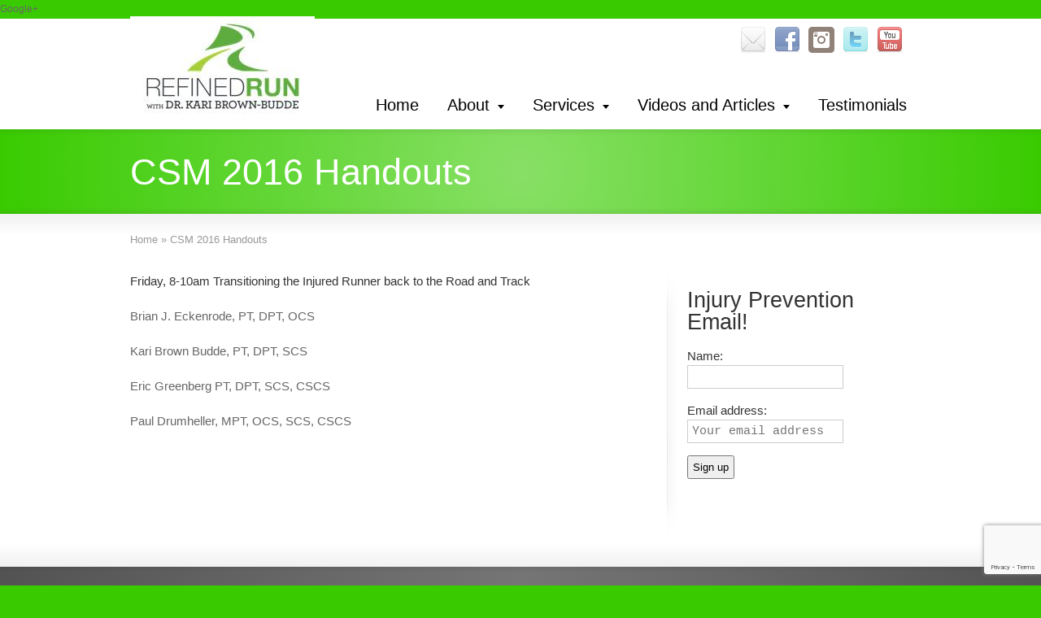

--- FILE ---
content_type: text/html; charset=utf-8
request_url: https://www.google.com/recaptcha/api2/anchor?ar=1&k=6Ley48oaAAAAAOT0ERwvOzAg__Yz2-doDtjddSRh&co=aHR0cHM6Ly93d3cucmVmaW5lZHJ1bi5jb206NDQz&hl=en&v=N67nZn4AqZkNcbeMu4prBgzg&size=invisible&anchor-ms=20000&execute-ms=30000&cb=lr6jgdiytthl
body_size: 48769
content:
<!DOCTYPE HTML><html dir="ltr" lang="en"><head><meta http-equiv="Content-Type" content="text/html; charset=UTF-8">
<meta http-equiv="X-UA-Compatible" content="IE=edge">
<title>reCAPTCHA</title>
<style type="text/css">
/* cyrillic-ext */
@font-face {
  font-family: 'Roboto';
  font-style: normal;
  font-weight: 400;
  font-stretch: 100%;
  src: url(//fonts.gstatic.com/s/roboto/v48/KFO7CnqEu92Fr1ME7kSn66aGLdTylUAMa3GUBHMdazTgWw.woff2) format('woff2');
  unicode-range: U+0460-052F, U+1C80-1C8A, U+20B4, U+2DE0-2DFF, U+A640-A69F, U+FE2E-FE2F;
}
/* cyrillic */
@font-face {
  font-family: 'Roboto';
  font-style: normal;
  font-weight: 400;
  font-stretch: 100%;
  src: url(//fonts.gstatic.com/s/roboto/v48/KFO7CnqEu92Fr1ME7kSn66aGLdTylUAMa3iUBHMdazTgWw.woff2) format('woff2');
  unicode-range: U+0301, U+0400-045F, U+0490-0491, U+04B0-04B1, U+2116;
}
/* greek-ext */
@font-face {
  font-family: 'Roboto';
  font-style: normal;
  font-weight: 400;
  font-stretch: 100%;
  src: url(//fonts.gstatic.com/s/roboto/v48/KFO7CnqEu92Fr1ME7kSn66aGLdTylUAMa3CUBHMdazTgWw.woff2) format('woff2');
  unicode-range: U+1F00-1FFF;
}
/* greek */
@font-face {
  font-family: 'Roboto';
  font-style: normal;
  font-weight: 400;
  font-stretch: 100%;
  src: url(//fonts.gstatic.com/s/roboto/v48/KFO7CnqEu92Fr1ME7kSn66aGLdTylUAMa3-UBHMdazTgWw.woff2) format('woff2');
  unicode-range: U+0370-0377, U+037A-037F, U+0384-038A, U+038C, U+038E-03A1, U+03A3-03FF;
}
/* math */
@font-face {
  font-family: 'Roboto';
  font-style: normal;
  font-weight: 400;
  font-stretch: 100%;
  src: url(//fonts.gstatic.com/s/roboto/v48/KFO7CnqEu92Fr1ME7kSn66aGLdTylUAMawCUBHMdazTgWw.woff2) format('woff2');
  unicode-range: U+0302-0303, U+0305, U+0307-0308, U+0310, U+0312, U+0315, U+031A, U+0326-0327, U+032C, U+032F-0330, U+0332-0333, U+0338, U+033A, U+0346, U+034D, U+0391-03A1, U+03A3-03A9, U+03B1-03C9, U+03D1, U+03D5-03D6, U+03F0-03F1, U+03F4-03F5, U+2016-2017, U+2034-2038, U+203C, U+2040, U+2043, U+2047, U+2050, U+2057, U+205F, U+2070-2071, U+2074-208E, U+2090-209C, U+20D0-20DC, U+20E1, U+20E5-20EF, U+2100-2112, U+2114-2115, U+2117-2121, U+2123-214F, U+2190, U+2192, U+2194-21AE, U+21B0-21E5, U+21F1-21F2, U+21F4-2211, U+2213-2214, U+2216-22FF, U+2308-230B, U+2310, U+2319, U+231C-2321, U+2336-237A, U+237C, U+2395, U+239B-23B7, U+23D0, U+23DC-23E1, U+2474-2475, U+25AF, U+25B3, U+25B7, U+25BD, U+25C1, U+25CA, U+25CC, U+25FB, U+266D-266F, U+27C0-27FF, U+2900-2AFF, U+2B0E-2B11, U+2B30-2B4C, U+2BFE, U+3030, U+FF5B, U+FF5D, U+1D400-1D7FF, U+1EE00-1EEFF;
}
/* symbols */
@font-face {
  font-family: 'Roboto';
  font-style: normal;
  font-weight: 400;
  font-stretch: 100%;
  src: url(//fonts.gstatic.com/s/roboto/v48/KFO7CnqEu92Fr1ME7kSn66aGLdTylUAMaxKUBHMdazTgWw.woff2) format('woff2');
  unicode-range: U+0001-000C, U+000E-001F, U+007F-009F, U+20DD-20E0, U+20E2-20E4, U+2150-218F, U+2190, U+2192, U+2194-2199, U+21AF, U+21E6-21F0, U+21F3, U+2218-2219, U+2299, U+22C4-22C6, U+2300-243F, U+2440-244A, U+2460-24FF, U+25A0-27BF, U+2800-28FF, U+2921-2922, U+2981, U+29BF, U+29EB, U+2B00-2BFF, U+4DC0-4DFF, U+FFF9-FFFB, U+10140-1018E, U+10190-1019C, U+101A0, U+101D0-101FD, U+102E0-102FB, U+10E60-10E7E, U+1D2C0-1D2D3, U+1D2E0-1D37F, U+1F000-1F0FF, U+1F100-1F1AD, U+1F1E6-1F1FF, U+1F30D-1F30F, U+1F315, U+1F31C, U+1F31E, U+1F320-1F32C, U+1F336, U+1F378, U+1F37D, U+1F382, U+1F393-1F39F, U+1F3A7-1F3A8, U+1F3AC-1F3AF, U+1F3C2, U+1F3C4-1F3C6, U+1F3CA-1F3CE, U+1F3D4-1F3E0, U+1F3ED, U+1F3F1-1F3F3, U+1F3F5-1F3F7, U+1F408, U+1F415, U+1F41F, U+1F426, U+1F43F, U+1F441-1F442, U+1F444, U+1F446-1F449, U+1F44C-1F44E, U+1F453, U+1F46A, U+1F47D, U+1F4A3, U+1F4B0, U+1F4B3, U+1F4B9, U+1F4BB, U+1F4BF, U+1F4C8-1F4CB, U+1F4D6, U+1F4DA, U+1F4DF, U+1F4E3-1F4E6, U+1F4EA-1F4ED, U+1F4F7, U+1F4F9-1F4FB, U+1F4FD-1F4FE, U+1F503, U+1F507-1F50B, U+1F50D, U+1F512-1F513, U+1F53E-1F54A, U+1F54F-1F5FA, U+1F610, U+1F650-1F67F, U+1F687, U+1F68D, U+1F691, U+1F694, U+1F698, U+1F6AD, U+1F6B2, U+1F6B9-1F6BA, U+1F6BC, U+1F6C6-1F6CF, U+1F6D3-1F6D7, U+1F6E0-1F6EA, U+1F6F0-1F6F3, U+1F6F7-1F6FC, U+1F700-1F7FF, U+1F800-1F80B, U+1F810-1F847, U+1F850-1F859, U+1F860-1F887, U+1F890-1F8AD, U+1F8B0-1F8BB, U+1F8C0-1F8C1, U+1F900-1F90B, U+1F93B, U+1F946, U+1F984, U+1F996, U+1F9E9, U+1FA00-1FA6F, U+1FA70-1FA7C, U+1FA80-1FA89, U+1FA8F-1FAC6, U+1FACE-1FADC, U+1FADF-1FAE9, U+1FAF0-1FAF8, U+1FB00-1FBFF;
}
/* vietnamese */
@font-face {
  font-family: 'Roboto';
  font-style: normal;
  font-weight: 400;
  font-stretch: 100%;
  src: url(//fonts.gstatic.com/s/roboto/v48/KFO7CnqEu92Fr1ME7kSn66aGLdTylUAMa3OUBHMdazTgWw.woff2) format('woff2');
  unicode-range: U+0102-0103, U+0110-0111, U+0128-0129, U+0168-0169, U+01A0-01A1, U+01AF-01B0, U+0300-0301, U+0303-0304, U+0308-0309, U+0323, U+0329, U+1EA0-1EF9, U+20AB;
}
/* latin-ext */
@font-face {
  font-family: 'Roboto';
  font-style: normal;
  font-weight: 400;
  font-stretch: 100%;
  src: url(//fonts.gstatic.com/s/roboto/v48/KFO7CnqEu92Fr1ME7kSn66aGLdTylUAMa3KUBHMdazTgWw.woff2) format('woff2');
  unicode-range: U+0100-02BA, U+02BD-02C5, U+02C7-02CC, U+02CE-02D7, U+02DD-02FF, U+0304, U+0308, U+0329, U+1D00-1DBF, U+1E00-1E9F, U+1EF2-1EFF, U+2020, U+20A0-20AB, U+20AD-20C0, U+2113, U+2C60-2C7F, U+A720-A7FF;
}
/* latin */
@font-face {
  font-family: 'Roboto';
  font-style: normal;
  font-weight: 400;
  font-stretch: 100%;
  src: url(//fonts.gstatic.com/s/roboto/v48/KFO7CnqEu92Fr1ME7kSn66aGLdTylUAMa3yUBHMdazQ.woff2) format('woff2');
  unicode-range: U+0000-00FF, U+0131, U+0152-0153, U+02BB-02BC, U+02C6, U+02DA, U+02DC, U+0304, U+0308, U+0329, U+2000-206F, U+20AC, U+2122, U+2191, U+2193, U+2212, U+2215, U+FEFF, U+FFFD;
}
/* cyrillic-ext */
@font-face {
  font-family: 'Roboto';
  font-style: normal;
  font-weight: 500;
  font-stretch: 100%;
  src: url(//fonts.gstatic.com/s/roboto/v48/KFO7CnqEu92Fr1ME7kSn66aGLdTylUAMa3GUBHMdazTgWw.woff2) format('woff2');
  unicode-range: U+0460-052F, U+1C80-1C8A, U+20B4, U+2DE0-2DFF, U+A640-A69F, U+FE2E-FE2F;
}
/* cyrillic */
@font-face {
  font-family: 'Roboto';
  font-style: normal;
  font-weight: 500;
  font-stretch: 100%;
  src: url(//fonts.gstatic.com/s/roboto/v48/KFO7CnqEu92Fr1ME7kSn66aGLdTylUAMa3iUBHMdazTgWw.woff2) format('woff2');
  unicode-range: U+0301, U+0400-045F, U+0490-0491, U+04B0-04B1, U+2116;
}
/* greek-ext */
@font-face {
  font-family: 'Roboto';
  font-style: normal;
  font-weight: 500;
  font-stretch: 100%;
  src: url(//fonts.gstatic.com/s/roboto/v48/KFO7CnqEu92Fr1ME7kSn66aGLdTylUAMa3CUBHMdazTgWw.woff2) format('woff2');
  unicode-range: U+1F00-1FFF;
}
/* greek */
@font-face {
  font-family: 'Roboto';
  font-style: normal;
  font-weight: 500;
  font-stretch: 100%;
  src: url(//fonts.gstatic.com/s/roboto/v48/KFO7CnqEu92Fr1ME7kSn66aGLdTylUAMa3-UBHMdazTgWw.woff2) format('woff2');
  unicode-range: U+0370-0377, U+037A-037F, U+0384-038A, U+038C, U+038E-03A1, U+03A3-03FF;
}
/* math */
@font-face {
  font-family: 'Roboto';
  font-style: normal;
  font-weight: 500;
  font-stretch: 100%;
  src: url(//fonts.gstatic.com/s/roboto/v48/KFO7CnqEu92Fr1ME7kSn66aGLdTylUAMawCUBHMdazTgWw.woff2) format('woff2');
  unicode-range: U+0302-0303, U+0305, U+0307-0308, U+0310, U+0312, U+0315, U+031A, U+0326-0327, U+032C, U+032F-0330, U+0332-0333, U+0338, U+033A, U+0346, U+034D, U+0391-03A1, U+03A3-03A9, U+03B1-03C9, U+03D1, U+03D5-03D6, U+03F0-03F1, U+03F4-03F5, U+2016-2017, U+2034-2038, U+203C, U+2040, U+2043, U+2047, U+2050, U+2057, U+205F, U+2070-2071, U+2074-208E, U+2090-209C, U+20D0-20DC, U+20E1, U+20E5-20EF, U+2100-2112, U+2114-2115, U+2117-2121, U+2123-214F, U+2190, U+2192, U+2194-21AE, U+21B0-21E5, U+21F1-21F2, U+21F4-2211, U+2213-2214, U+2216-22FF, U+2308-230B, U+2310, U+2319, U+231C-2321, U+2336-237A, U+237C, U+2395, U+239B-23B7, U+23D0, U+23DC-23E1, U+2474-2475, U+25AF, U+25B3, U+25B7, U+25BD, U+25C1, U+25CA, U+25CC, U+25FB, U+266D-266F, U+27C0-27FF, U+2900-2AFF, U+2B0E-2B11, U+2B30-2B4C, U+2BFE, U+3030, U+FF5B, U+FF5D, U+1D400-1D7FF, U+1EE00-1EEFF;
}
/* symbols */
@font-face {
  font-family: 'Roboto';
  font-style: normal;
  font-weight: 500;
  font-stretch: 100%;
  src: url(//fonts.gstatic.com/s/roboto/v48/KFO7CnqEu92Fr1ME7kSn66aGLdTylUAMaxKUBHMdazTgWw.woff2) format('woff2');
  unicode-range: U+0001-000C, U+000E-001F, U+007F-009F, U+20DD-20E0, U+20E2-20E4, U+2150-218F, U+2190, U+2192, U+2194-2199, U+21AF, U+21E6-21F0, U+21F3, U+2218-2219, U+2299, U+22C4-22C6, U+2300-243F, U+2440-244A, U+2460-24FF, U+25A0-27BF, U+2800-28FF, U+2921-2922, U+2981, U+29BF, U+29EB, U+2B00-2BFF, U+4DC0-4DFF, U+FFF9-FFFB, U+10140-1018E, U+10190-1019C, U+101A0, U+101D0-101FD, U+102E0-102FB, U+10E60-10E7E, U+1D2C0-1D2D3, U+1D2E0-1D37F, U+1F000-1F0FF, U+1F100-1F1AD, U+1F1E6-1F1FF, U+1F30D-1F30F, U+1F315, U+1F31C, U+1F31E, U+1F320-1F32C, U+1F336, U+1F378, U+1F37D, U+1F382, U+1F393-1F39F, U+1F3A7-1F3A8, U+1F3AC-1F3AF, U+1F3C2, U+1F3C4-1F3C6, U+1F3CA-1F3CE, U+1F3D4-1F3E0, U+1F3ED, U+1F3F1-1F3F3, U+1F3F5-1F3F7, U+1F408, U+1F415, U+1F41F, U+1F426, U+1F43F, U+1F441-1F442, U+1F444, U+1F446-1F449, U+1F44C-1F44E, U+1F453, U+1F46A, U+1F47D, U+1F4A3, U+1F4B0, U+1F4B3, U+1F4B9, U+1F4BB, U+1F4BF, U+1F4C8-1F4CB, U+1F4D6, U+1F4DA, U+1F4DF, U+1F4E3-1F4E6, U+1F4EA-1F4ED, U+1F4F7, U+1F4F9-1F4FB, U+1F4FD-1F4FE, U+1F503, U+1F507-1F50B, U+1F50D, U+1F512-1F513, U+1F53E-1F54A, U+1F54F-1F5FA, U+1F610, U+1F650-1F67F, U+1F687, U+1F68D, U+1F691, U+1F694, U+1F698, U+1F6AD, U+1F6B2, U+1F6B9-1F6BA, U+1F6BC, U+1F6C6-1F6CF, U+1F6D3-1F6D7, U+1F6E0-1F6EA, U+1F6F0-1F6F3, U+1F6F7-1F6FC, U+1F700-1F7FF, U+1F800-1F80B, U+1F810-1F847, U+1F850-1F859, U+1F860-1F887, U+1F890-1F8AD, U+1F8B0-1F8BB, U+1F8C0-1F8C1, U+1F900-1F90B, U+1F93B, U+1F946, U+1F984, U+1F996, U+1F9E9, U+1FA00-1FA6F, U+1FA70-1FA7C, U+1FA80-1FA89, U+1FA8F-1FAC6, U+1FACE-1FADC, U+1FADF-1FAE9, U+1FAF0-1FAF8, U+1FB00-1FBFF;
}
/* vietnamese */
@font-face {
  font-family: 'Roboto';
  font-style: normal;
  font-weight: 500;
  font-stretch: 100%;
  src: url(//fonts.gstatic.com/s/roboto/v48/KFO7CnqEu92Fr1ME7kSn66aGLdTylUAMa3OUBHMdazTgWw.woff2) format('woff2');
  unicode-range: U+0102-0103, U+0110-0111, U+0128-0129, U+0168-0169, U+01A0-01A1, U+01AF-01B0, U+0300-0301, U+0303-0304, U+0308-0309, U+0323, U+0329, U+1EA0-1EF9, U+20AB;
}
/* latin-ext */
@font-face {
  font-family: 'Roboto';
  font-style: normal;
  font-weight: 500;
  font-stretch: 100%;
  src: url(//fonts.gstatic.com/s/roboto/v48/KFO7CnqEu92Fr1ME7kSn66aGLdTylUAMa3KUBHMdazTgWw.woff2) format('woff2');
  unicode-range: U+0100-02BA, U+02BD-02C5, U+02C7-02CC, U+02CE-02D7, U+02DD-02FF, U+0304, U+0308, U+0329, U+1D00-1DBF, U+1E00-1E9F, U+1EF2-1EFF, U+2020, U+20A0-20AB, U+20AD-20C0, U+2113, U+2C60-2C7F, U+A720-A7FF;
}
/* latin */
@font-face {
  font-family: 'Roboto';
  font-style: normal;
  font-weight: 500;
  font-stretch: 100%;
  src: url(//fonts.gstatic.com/s/roboto/v48/KFO7CnqEu92Fr1ME7kSn66aGLdTylUAMa3yUBHMdazQ.woff2) format('woff2');
  unicode-range: U+0000-00FF, U+0131, U+0152-0153, U+02BB-02BC, U+02C6, U+02DA, U+02DC, U+0304, U+0308, U+0329, U+2000-206F, U+20AC, U+2122, U+2191, U+2193, U+2212, U+2215, U+FEFF, U+FFFD;
}
/* cyrillic-ext */
@font-face {
  font-family: 'Roboto';
  font-style: normal;
  font-weight: 900;
  font-stretch: 100%;
  src: url(//fonts.gstatic.com/s/roboto/v48/KFO7CnqEu92Fr1ME7kSn66aGLdTylUAMa3GUBHMdazTgWw.woff2) format('woff2');
  unicode-range: U+0460-052F, U+1C80-1C8A, U+20B4, U+2DE0-2DFF, U+A640-A69F, U+FE2E-FE2F;
}
/* cyrillic */
@font-face {
  font-family: 'Roboto';
  font-style: normal;
  font-weight: 900;
  font-stretch: 100%;
  src: url(//fonts.gstatic.com/s/roboto/v48/KFO7CnqEu92Fr1ME7kSn66aGLdTylUAMa3iUBHMdazTgWw.woff2) format('woff2');
  unicode-range: U+0301, U+0400-045F, U+0490-0491, U+04B0-04B1, U+2116;
}
/* greek-ext */
@font-face {
  font-family: 'Roboto';
  font-style: normal;
  font-weight: 900;
  font-stretch: 100%;
  src: url(//fonts.gstatic.com/s/roboto/v48/KFO7CnqEu92Fr1ME7kSn66aGLdTylUAMa3CUBHMdazTgWw.woff2) format('woff2');
  unicode-range: U+1F00-1FFF;
}
/* greek */
@font-face {
  font-family: 'Roboto';
  font-style: normal;
  font-weight: 900;
  font-stretch: 100%;
  src: url(//fonts.gstatic.com/s/roboto/v48/KFO7CnqEu92Fr1ME7kSn66aGLdTylUAMa3-UBHMdazTgWw.woff2) format('woff2');
  unicode-range: U+0370-0377, U+037A-037F, U+0384-038A, U+038C, U+038E-03A1, U+03A3-03FF;
}
/* math */
@font-face {
  font-family: 'Roboto';
  font-style: normal;
  font-weight: 900;
  font-stretch: 100%;
  src: url(//fonts.gstatic.com/s/roboto/v48/KFO7CnqEu92Fr1ME7kSn66aGLdTylUAMawCUBHMdazTgWw.woff2) format('woff2');
  unicode-range: U+0302-0303, U+0305, U+0307-0308, U+0310, U+0312, U+0315, U+031A, U+0326-0327, U+032C, U+032F-0330, U+0332-0333, U+0338, U+033A, U+0346, U+034D, U+0391-03A1, U+03A3-03A9, U+03B1-03C9, U+03D1, U+03D5-03D6, U+03F0-03F1, U+03F4-03F5, U+2016-2017, U+2034-2038, U+203C, U+2040, U+2043, U+2047, U+2050, U+2057, U+205F, U+2070-2071, U+2074-208E, U+2090-209C, U+20D0-20DC, U+20E1, U+20E5-20EF, U+2100-2112, U+2114-2115, U+2117-2121, U+2123-214F, U+2190, U+2192, U+2194-21AE, U+21B0-21E5, U+21F1-21F2, U+21F4-2211, U+2213-2214, U+2216-22FF, U+2308-230B, U+2310, U+2319, U+231C-2321, U+2336-237A, U+237C, U+2395, U+239B-23B7, U+23D0, U+23DC-23E1, U+2474-2475, U+25AF, U+25B3, U+25B7, U+25BD, U+25C1, U+25CA, U+25CC, U+25FB, U+266D-266F, U+27C0-27FF, U+2900-2AFF, U+2B0E-2B11, U+2B30-2B4C, U+2BFE, U+3030, U+FF5B, U+FF5D, U+1D400-1D7FF, U+1EE00-1EEFF;
}
/* symbols */
@font-face {
  font-family: 'Roboto';
  font-style: normal;
  font-weight: 900;
  font-stretch: 100%;
  src: url(//fonts.gstatic.com/s/roboto/v48/KFO7CnqEu92Fr1ME7kSn66aGLdTylUAMaxKUBHMdazTgWw.woff2) format('woff2');
  unicode-range: U+0001-000C, U+000E-001F, U+007F-009F, U+20DD-20E0, U+20E2-20E4, U+2150-218F, U+2190, U+2192, U+2194-2199, U+21AF, U+21E6-21F0, U+21F3, U+2218-2219, U+2299, U+22C4-22C6, U+2300-243F, U+2440-244A, U+2460-24FF, U+25A0-27BF, U+2800-28FF, U+2921-2922, U+2981, U+29BF, U+29EB, U+2B00-2BFF, U+4DC0-4DFF, U+FFF9-FFFB, U+10140-1018E, U+10190-1019C, U+101A0, U+101D0-101FD, U+102E0-102FB, U+10E60-10E7E, U+1D2C0-1D2D3, U+1D2E0-1D37F, U+1F000-1F0FF, U+1F100-1F1AD, U+1F1E6-1F1FF, U+1F30D-1F30F, U+1F315, U+1F31C, U+1F31E, U+1F320-1F32C, U+1F336, U+1F378, U+1F37D, U+1F382, U+1F393-1F39F, U+1F3A7-1F3A8, U+1F3AC-1F3AF, U+1F3C2, U+1F3C4-1F3C6, U+1F3CA-1F3CE, U+1F3D4-1F3E0, U+1F3ED, U+1F3F1-1F3F3, U+1F3F5-1F3F7, U+1F408, U+1F415, U+1F41F, U+1F426, U+1F43F, U+1F441-1F442, U+1F444, U+1F446-1F449, U+1F44C-1F44E, U+1F453, U+1F46A, U+1F47D, U+1F4A3, U+1F4B0, U+1F4B3, U+1F4B9, U+1F4BB, U+1F4BF, U+1F4C8-1F4CB, U+1F4D6, U+1F4DA, U+1F4DF, U+1F4E3-1F4E6, U+1F4EA-1F4ED, U+1F4F7, U+1F4F9-1F4FB, U+1F4FD-1F4FE, U+1F503, U+1F507-1F50B, U+1F50D, U+1F512-1F513, U+1F53E-1F54A, U+1F54F-1F5FA, U+1F610, U+1F650-1F67F, U+1F687, U+1F68D, U+1F691, U+1F694, U+1F698, U+1F6AD, U+1F6B2, U+1F6B9-1F6BA, U+1F6BC, U+1F6C6-1F6CF, U+1F6D3-1F6D7, U+1F6E0-1F6EA, U+1F6F0-1F6F3, U+1F6F7-1F6FC, U+1F700-1F7FF, U+1F800-1F80B, U+1F810-1F847, U+1F850-1F859, U+1F860-1F887, U+1F890-1F8AD, U+1F8B0-1F8BB, U+1F8C0-1F8C1, U+1F900-1F90B, U+1F93B, U+1F946, U+1F984, U+1F996, U+1F9E9, U+1FA00-1FA6F, U+1FA70-1FA7C, U+1FA80-1FA89, U+1FA8F-1FAC6, U+1FACE-1FADC, U+1FADF-1FAE9, U+1FAF0-1FAF8, U+1FB00-1FBFF;
}
/* vietnamese */
@font-face {
  font-family: 'Roboto';
  font-style: normal;
  font-weight: 900;
  font-stretch: 100%;
  src: url(//fonts.gstatic.com/s/roboto/v48/KFO7CnqEu92Fr1ME7kSn66aGLdTylUAMa3OUBHMdazTgWw.woff2) format('woff2');
  unicode-range: U+0102-0103, U+0110-0111, U+0128-0129, U+0168-0169, U+01A0-01A1, U+01AF-01B0, U+0300-0301, U+0303-0304, U+0308-0309, U+0323, U+0329, U+1EA0-1EF9, U+20AB;
}
/* latin-ext */
@font-face {
  font-family: 'Roboto';
  font-style: normal;
  font-weight: 900;
  font-stretch: 100%;
  src: url(//fonts.gstatic.com/s/roboto/v48/KFO7CnqEu92Fr1ME7kSn66aGLdTylUAMa3KUBHMdazTgWw.woff2) format('woff2');
  unicode-range: U+0100-02BA, U+02BD-02C5, U+02C7-02CC, U+02CE-02D7, U+02DD-02FF, U+0304, U+0308, U+0329, U+1D00-1DBF, U+1E00-1E9F, U+1EF2-1EFF, U+2020, U+20A0-20AB, U+20AD-20C0, U+2113, U+2C60-2C7F, U+A720-A7FF;
}
/* latin */
@font-face {
  font-family: 'Roboto';
  font-style: normal;
  font-weight: 900;
  font-stretch: 100%;
  src: url(//fonts.gstatic.com/s/roboto/v48/KFO7CnqEu92Fr1ME7kSn66aGLdTylUAMa3yUBHMdazQ.woff2) format('woff2');
  unicode-range: U+0000-00FF, U+0131, U+0152-0153, U+02BB-02BC, U+02C6, U+02DA, U+02DC, U+0304, U+0308, U+0329, U+2000-206F, U+20AC, U+2122, U+2191, U+2193, U+2212, U+2215, U+FEFF, U+FFFD;
}

</style>
<link rel="stylesheet" type="text/css" href="https://www.gstatic.com/recaptcha/releases/N67nZn4AqZkNcbeMu4prBgzg/styles__ltr.css">
<script nonce="xy_vGKQLA9b2DAppsE7R8A" type="text/javascript">window['__recaptcha_api'] = 'https://www.google.com/recaptcha/api2/';</script>
<script type="text/javascript" src="https://www.gstatic.com/recaptcha/releases/N67nZn4AqZkNcbeMu4prBgzg/recaptcha__en.js" nonce="xy_vGKQLA9b2DAppsE7R8A">
      
    </script></head>
<body><div id="rc-anchor-alert" class="rc-anchor-alert"></div>
<input type="hidden" id="recaptcha-token" value="[base64]">
<script type="text/javascript" nonce="xy_vGKQLA9b2DAppsE7R8A">
      recaptcha.anchor.Main.init("[\x22ainput\x22,[\x22bgdata\x22,\x22\x22,\[base64]/[base64]/[base64]/ZyhXLGgpOnEoW04sMjEsbF0sVywwKSxoKSxmYWxzZSxmYWxzZSl9Y2F0Y2goayl7RygzNTgsVyk/[base64]/[base64]/[base64]/[base64]/[base64]/[base64]/[base64]/bmV3IEJbT10oRFswXSk6dz09Mj9uZXcgQltPXShEWzBdLERbMV0pOnc9PTM/bmV3IEJbT10oRFswXSxEWzFdLERbMl0pOnc9PTQ/[base64]/[base64]/[base64]/[base64]/[base64]\\u003d\x22,\[base64]\\u003d\\u003d\x22,\x22wosEOzE0wrkOIMKKw7zCv2XDmFXCrBXCgcOaw6d1wrnDpMKnwr/[base64]/Dl8OlRMOVCcKsdcKqVsOgwqgKZ8ONLWkgdMK6w7nCvsOzwoPCi8KAw5PCt8O0B0leMlHChcOOPXBHexwkVRd2w4jCosK0DxTCu8OmM3fClGNKwo0Qw5fCq8Klw7diF8O/wrMqZgTCmcOuw7NBLRPDq2R9w5bCqcOtw6fCsTXDiXXDp8KzwokUw4o1fBYWw7rCoAfCjsKdwrhCw6zCqcOoSMOjwrVSwqxpwqrDr3/DoMOLKHTDrsO6w5LDmcOwT8K2w6lkwp4eYWktLRtEJ33DhU59wpMuw4zDtMK4w4/DjsOPM8OgwpMcdMKubcK4w5zCkGE/JxTChnrDgEzDscKvw4nDjsOVwodjw4YrawTDvATCqEvCkBjDocOfw5VQOMKowoNYZ8KROMOOPsOBw5HCsMKuw59fwopzw4bDixMxw5QvwqTDtzNwW8OHesORw47DqcOaVjs5wrfDiCF3Zx16FzHDv8KSbMK6bCIaRMOnYMKBwrDDhcOmw4jDgsK/QkHCm8OEYsO/[base64]/w78ew6LCixzDrgrDlsOiw5vCrQvCmsOowp3DvWHDtsOdwq/CnsKHwr3Dq1MSZMOKw4onw4HCpMOMeVHCssODclTDrg/[base64]/w6B5wrMswpTDicOtw7k/wqwiwpXDgMKOIsOyRMKqHcKXwoTCi8KnwpcXd8OSAEVdw4nCl8KwXUEhCV9dS2FNw5/[base64]/[base64]/CtcOSSj5Sd3DDicOMdALCuT3Djj50cB14wpnDl1vDk2ICwqXDsA8WwrgmwoUaL8OCw7x9I2LDqcKnw6NWPCwYGsOMw4XDr0sFFjvDvC3ChMOrwolOw5TDmB7DsMOPdMOpwqfCsMO2w5diw6tmwqXDnMO4wqtgwqtKwoPCjsO6EsONS8KUVnQ9J8ODw5/Cn8OtGMKbw7/Ct3bDp8K9TQbDt8OaBxNvwpNFUMOPW8OPKcOcEMKFwoTDnAR7wodMw4oqw7oTw6vCi8KowpXDunnDulDDqF16SMOtR8OewoNDw53DnAHDusOrfsOdw4EeQWk6w4Yfwrw/[base64]/DiwBHw6VoBVrDuMKnaztVRUEuw67ClMOvc0DDgjNfwr8gw6fCvcKfRsKQAMKRw6ZYw4lyOcK1wpbCtcKiby7Cv0rDtzkUwq/[base64]/[base64]/CmsKNKsOYw57DgsKxw6Mpwq9dw78iwpfDgcKpFsK/MEXClMKsdEUjNXbCjyZ0MhfCgcKkc8Ofwq8jw5FZw5JSwonCgcKJwqVow5fChMKhw45Aw4rDtsOSwqcJPcODDcOMYcKNOltpER7DkMKwK8Kcw5XDs8Kqw7DCoHgEwpLCtWAKNHTCn0zDsFzCkMOyQz/CqMKXLgwdwqTCj8KtwpxKY8KLw7oLw6E+wqQQPSh2KcKOwqlLw4bCqgfDp8KIIT7CvynDj8K/[base64]/CscKmw58Mwo7DrEVVwr9QwrB8ax4mP8OpC0HDkx3CucOHw70tw4BtwpdxYGlkPsKVOB/CisK9ccO7AX1SBxfDtmAcwpvDr0V1KsKgw7JHwoZhw60ywqFEWAJEMsO1bMOJwpZkwoJfwq/[base64]/[base64]/Dt0JMBsKowp7DoiZmw6BGJU9xwpsoDDXDn18swqkudwMgwpjDgGxuwq0BFcOscyTCuiDCusO5w6fCi8KJccKKwr0GwpPChcKOwo9AI8OfwoTCpsKyRsKodx/CjcOORQfChFBhP8OUwoHCs8OpYcK0QcKNwr3CqEfDhzTDpgnCpgXChcOGMTFTwpFtw7TDqsKZK2zDokPCuA0Vw4/Cp8K+MsK9wp06w7FTw5DCnsOOdcOEEU/CksK5wo3DgC/[base64]/CnwTDtwDCosOnJFbDrhNkwpJ/WEJHJcOewrhJDcK+w4zCjkbCo0jDnsKBw5XDkzNXw7XDrxlZOcO5wpzDuTbCiTNpwpPCinUiwonCp8KuW8OdcsKTw4nCp05ZVHfDlWRzw6dMXTDDgjIQw7fCoMKaTl0JwrtDwrFYwqUtw7UoJcODecOPwotUw7wCZ0rDmng8BcOPwqzCrB5qwoUuwo/[base64]/DjcK9V30mwqbCqCDCu8KAwrfDuXrDmh55XBLDtCYpUcKow77Cik7DocOsHXvCkVlJNlFBVcKgH17CusO1wrJVwoY8w4VjBcKkwpjDiMOgwrvCqGPCh105LcK6OMOVJVvCksOJSxo2TMORWGNdOx/DkMKXwpPDsXXDjMKhw5oTw4I2wqUiw4wZaUrCjsOXZ8KKM8KkCsK1WcKKwocmwohyfiIPYUEzwp7Dr3fDkHhzwpTCscOQQjoeJyrDmsKQOyEmLsKhDB3CtMKlNwIRw7xDwrDCh8OiYhvCgj7DqcK8wq/CjsKJPxnCjXvDk37Cv8OlFgHDkj0KfQ/[base64]/DhQ43wo06YgRzw4pDwo1lMGLDmMKmwqvCrSZ/csOWIsOmasK0WR0bSMKUGMK2wpIawpjCoTNCHBHDrBplGMOKOyB0OSZ8FEMuLS/[base64]/[base64]/Cv8OmbQ4cwozDlMOpwqYTVRhXGMOMwpogC8Khw65Kw5LCpsK9A1ojwqbCnGM8w47DoXN3wrwywp1hTXLCiMKSwqXCoMK1X3LCvWXCncOOIsOywpw4Bm/DiAzDuExaasOZw5lfYsKwHgjCsF/[base64]/w4zCssKVwqEaW8OiYcKKS8OpRcK2wqwpaMOvdQB+w4XDigxuw4xEw7rDpTDDp8OjZsO/[base64]/[base64]/OnwQwpwAeMO8U8KgehvCtHY/w7wBw73CvMKBZMOIfRJPw7/CiFczwqLCucOSw4/DvE0uPgbDkcKzwpU9JG4VNMKhK1xrw6Ahw58sUVXCucOlWMOiw74vw5pZwrlnw4REwogvw6/Cln/CqU58MMONORkSN8OMCMK9FyXDi20qDE8GIiIEVMKowrUuwowfwo/Dr8KiEsKbB8Kvw7fCn8KbKUzDt8KCw6bDqiUlwoVww5DCu8KkEcKxDsOYKD5kwrBOZMOpDy0kworDswDDkmB7w7BCKCXDvMK1EEdYADHDs8OLwqklFsKuw7/CmsOSwobDr0MBQifCnsO7w6PDjF0iw5HDncOpwoYiwq7Ds8Kjwp3CqsKzV203wr3CgUbDp1M/wrzCtsKYwoYqP8KXw5BxPMKBwqggO8K/wrrCjcKCdMOgF8KMw6vCnGLDg8Kww68zOMKOJ8KCVMOpw5/[base64]/EEPDhmvCscOleFQsaMOtbMKDwoTDumHDpHIWwrTDhMKHJ8O/w5PDnFrDlMOIwrjDtcKeI8Kswp3DvgBTw5pHBcKWw6PDrFFXZVXDpgtew7LCg8O6XcOqw5bDvcKTFsKlwqVMU8O1d8KwFMKdL0YUwr9cwrdmwqpSwpLDmWh/wpdOUHjDnlonw4TDtMKXCEY5R3gzc2XDicOiwp3DpTYyw4sxERhdGHBgwpE+TRgGZ1kXKHfCkXRpwqjDsBbCi8Kew7/CgkxODkppwo7Dp3fCisO+w6oHw5Jaw7zDjcKowoYkcCzCmcK7wpAHwr9swrjCncK2w57DiEFDajJSw5xEGGg+Bx7CvsKLwp1OZ1FLRWUpwoDCkm7Dqz/DgWvDuHzDtMKnamlXw6XDo15Cw7vDjMOYFQPDi8ORRcKHwo1ud8K9w6tFBifDn3XDn1LDukUdwpFew70BecKZwrozwpRQBCN0w5PCrR/DvlMew4hHQGrCucKrWnEBwpEpCMKJCMOKw57DvMKTTx5SwrlOw74uDcOEw6QLCsKHw4BpRsKHwpx9RMKWw58tWsKrGMOCIcKnG8OzLcOsMSnCm8Kxw6Rpw6HDuj/CqE7Cm8Khwok6eFZwKlnCmcKUwq3DlQHCu8OjY8KdPTgCQMObwoJQBcOKwowHQ8Otwr5PScOZFcO1w5ArKMKXBcOxwpDChnIsw68HUG/Don7CkMKfwpvClHQZJA3DuMOGwqI/w4XCiMO1w77Dpz3CnAU2PGksAsKEwopufMKFw7/[base64]/wp7CiMOSwrLCt27DgcOEHMK0woXChylkHWEEFBfCpcKjwqlBw6Bkw7dnA8KCLMKbwq3DpQ7CjhkHw6sRN0LDu8KWwoVkdQBdM8KLwok4U8OGZmNIw5I/w5pUKy3CisOPw6rCq8OKLQBWw5zDgcKCwrrDjSfDvkjDjVrCkcOMw4haw4wcw4nDlA/CjBwawrY1RirDj8KpHzTDosOvHB/CscOsfsKnUB7DnsKzw7HCj3kIMcOCw6TCii0Vw6V8wojDjwU7w6s+ZjNzN8OFwqNdw4IYw6g1SXsLw6M8wrhSUSIcHsOpw6bDuH1Hw5lsfDowYlLDjMKww4F+RcOHdMOfcsOXB8KQw7LDlGsFworChsK/[base64]/Dq8K1w7XCq8K4VwEFJQ8HwrIrTsKKwo5eB8OzwrfDo8OSw6HDg8Opw71vw77DnsOQw7Vqwrl0wpfClCguTsKgJ2FWwqjDvMOmwo1Fw6ptw7rDoWIBQsK7DcOTMl4mIHB3B2gAQgfChUbDpAbCg8KSwqMLw4DDscKie04/[base64]/PAHDqMOULlwtOFE5Z8OLGlsqw41YK8OTw6fCr3gmNFTCnyzCjDZVesKEwqd2e2obTSTCi8Ozw5waNcKgX8OVYBdOw7ALwoDDnQ/DvcOGw7PDnsOEw4PDv2ZGwq/CgU06w5/[base64]/DsMK6wofDk8ODw5rDucODNsO5w5zCt8K0bsOgw6XDocKiwp/Dr0Q4ZcODwpLDkcOSw4FmNxgCcsOzw6bDkQZfwrd6w5jDkGN6woXDu0bCmcKow6HDkMKcwoTCi8K/VcO1D8KRQsO6w4Rbwrt+w4xPwq7CnMO3wpdzS8KsBzTCpQbDjkbDhMK3wrzDvCvCocKhc2otUQ/[base64]/wqQdwpwIwoYyw49xJcOhw6zDlQksLsKwHlzDm8OTMUPDmxxgak7DrA/[base64]/[base64]/PxZYwqJZacO3wq1mw6dFw6DCjlpKAcOQwqUiw7Afw63CjMOLwpPClMOePcKbGDkew6xuQcOcw7/[base64]/CpzLCosOEeQ3ClSjCi2ocC8Odwq7CmsOAw4FMw70iw5NwWsOdZsK/S8OxwpciJ8KWwrohbDTCk8OiN8K3woHCn8Kfb8KMD37CpFZBw5owBhTCrBcQO8KqwprDp1vDsj8iL8OqaEfCkzDCvcO1ZcOiwrDDqWw2EsOLBMKnwooiwrLDlk/[base64]/Cp8OyP8O3UMO4wpXCv8OmUsK1wofDqsOqwoNva00XwqnDi8K1wq5oZ8OWUcKXw4pFdsKfw7tTw4LCk8KxYMO1w5rDnsK/SFDDuA/[base64]/woPDtcK6IkVSw5jDrsKSw7jCrsKkZ8OUw60WDw1Ew6g2wrV1I2Jlw4cvD8KXwqMXCx/[base64]/[base64]/cMOXFFJCR8OPwo/[base64]/DusKlEsKFw7/Dukp3wqHCmMOWw50oGMKrARzCrMKyMgB+w5jCvEV2V8Ovw4JTcMOqwqVewpc/[base64]/[base64]/ClkzDrB/DoHc7CcO+ZMO+wqjCiMOLwrjDmB3DtsK6XcK3U17Cv8OKw5ZfHjnCgy3DpMOLPS4yw6R7w597w7VJw4bCvcO8U8OTw43DmcKuCBYMw7x5w5UgNsO3BHBmw49IwpbCk8O1VAxwLsOLwoLCicOGwp/CgBQ8BcOHC8KhZgE8ClTCh1UDw7TDqsOwwpzDmMKdw5fDucKvwro1w4zDpj8EwpgIGjBIXsKAw6vDmBPChxnCjTxiw63CisOaDl3CgztkaE7Cj2/CowoiwrF3wpnDnMKKw5zDqwnDmcKDwq3DrsOxw4N/[base64]/[base64]/[base64]/ChTzCgsKJwqvCnTFVwqwDw5TDu8Ouwq3Cp13Ci0IDwo/DvsOdw4cgwr7CrG8ywofCvUprAMO1PMOJw4FDw41Iw7XDr8O2GgUBw7lJw5HDvnvDvH7CslfDm0kGw7xWf8K0XmfDvDodRn0QXsKJwpLChTA1w4DDu8O9w53Di1lBHlYsw4TDgk3DhVcDOwpfbMKywqo/TMOIw4rDmQsIEcOSwpvCq8K+ccO/L8OSwqBmbcOpGRI/FcO1w6PCocOSwpw7w5oWclzCq3vDp8KKw4/CsMO0Ew8mIlopTkPDrQ3DkRTCiQIHwrrCkHzDojDCs8KWw4Q+wqEALGlQPsOUw5PDsDULwoHCgCRDwqrCkWYrw74Cw71fw7kewrzCjsOdAsOEwo93QnF7w5TDv3/[base64]/CiXJLwpA0ZsKHw7l9XsOWdXLDi1rCmg4/DMKdVXHDu8KswpbCqTbDowbCmcK2fUNswrjCu3vCr3DCqRZ2CcKWZMOwPBDDocKHw7HDosOgbFHDg0UzWMO7SsKTw5dPwqnCnsKBF8KTw5TDjh3CkizDiXZUaMO9ZSF4wojCviBqEsOwwrDCgCHCrwwVw7BywoUHVGrCqEjDtH/[base64]/[base64]/w7l/wpDCj8O6w61zwoHDgMKdwqEIw4XDj1nCuS8Zwq01wpIFw4rDpwJhaMK7w5rDtcOuQnYNbcKNw7Zaw6/CoHl+wpTDqcOrwp7CsMKowpnCucKXT8Kmw6Zvw4AkwoV8w4zCoCo2wpzCvCLDkkDDoQl5R8Ocwo9twoYXAcOuwqfDlMK/[base64]/[base64]/DuWYiJVkyQsOrfW9XHcOqN8OZCAFfw5jCqsOaTsKfRAAcw4HDm0MiwqgwIMKswq7Ci28Hw4gEE8O2w5DDusOgw4LCl8OMFcKedUVvFyzCpcOGw6Qpw4xPdGFwwrnDrmbCgcKVw7fDssO6woPDncOJwo9QdMKAWwfChkrDn8KEwolgHcKnFULCtxrDg8ORw4jDp8KiUz/CksORFSbDvk0JR8OWwozDosKBwokNOEcKXE3Cq8Odw6U4RMKgCl3DsMK8U0PCq8Kpw55oUMKMMMKseMOeHcKdwqxnwqTCqgQIwqFkwqjDrwp0w7/[base64]/DlcO9w7IYM8OAYwwdGcOBw6bCv8Ovw7TCnANWw718wpjCgGgzCjYlw4LCsSPDlg0+ZCY0BRR/w7DDnBliLDVUa8O7w6Ejw6XCg8OfQMOuw6F6EcKbK8KjTnRxw6nDmS3DusO/wpnCmG7DnVHDtzYsZj0deg48C8KGwohtwrl0BhQow4rCiRFBw4/[base64]/[base64]/w5XDmsKLwpRkw6jCoMK8ZkgcEsKIwrHCkMO/w6QyNiQqwrZ2XljCoC/DuMO2w4XCrMKsTcKAQhTDqmoswpp5w4J1wq3CthfDosOVYDbDgGLDrsKhwr/DvSjDrUbCqsOWwpxjOALClkMqwqhow5pWw7wfAMO9DglUw5DCjsKgw5nCr2bColzCpyPCoXnCvF5ZYcOXH39jPsKkwoLDiSsdw4/CqhTDtcKlA8KXCArDucKYw6PCoyXDpxQOwo3Cj0clVksJwotJF8O/NsKfw6zDmErCmWzCuMOISMOhDiJXXUBWw6/DusKdw4jCiGt7aAXDvRkgCcOndCZ0cUfCl0PDhxAhwqs/w5UoZ8Kywpp0w4sZwqp/[base64]/[base64]/DgDNlwqZBw5p7PcOCYxcrEMKycGfClQJdwo1QwobDiMOILsKQFsKlw7hSw5/CtsOmUcKgCMKGdcKLDBsqwrzCqcKuESXChhzDu8KXdgMmZmhHBUXCrMKgIcOVw50JTMKXw7puIVDChHzCo0DCiV7Cs8OMXEzCo8OpH8Kbwr47TcKpBjXCjsKWEANnXsK/HQgzw5F4B8ODZC/DvMKvwonCmx5oBMKwXRE1wrsVw7LCksKJIcKOZcO4w71xwpPDiMOAw4XDuEIaBcOGwp1KwqPCtEQrw4DDtifCtMKLwpgLwpDDnlfDtjp7w7gqTsKqw7jCvkPDjsK/[base64]/Dhm4UGEYnWyHDhFLDnUMWw64lbAbCnmPCuF8fO8K7w7fDgW/[base64]/CkMKbBcKQFsKsGsKcdEjCkFltwq7Cnzp3PB49BADCkHrCigPDssKZZAQxwqFIwrgAwoTDjMOeRF00w7PCuMKkwpbCjsKXwq/DscOieRrCvzEMTMK9w4rDtUshw6tHd0XCkD9Nw57CoMKIeTXDucKje8O4w7bDrRs8NcOdwpnChQZAK8O6w5sBw4Zow5TDgjLDhRYFKsOnw4sOw68+w6gcRsOHDC/[base64]/CkMOrwopGbMKTOC3ChsO8G8KRVcKewqUZw6LDtVwZwqrDoVtxw5/[base64]/[base64]/CllrCnRs8UCUHwr0Aw6jDnMOBwq0VU8K8GmJSHMOoL8KeVMKQwoRBwrF1bMOYJm0rwpXCi8OlwrXDoHJ6BX/CmTZ3PcKhTkHCkn/[base64]/CmScEUsKhNV/Dl8KEeWvCgMKZasOLw7dVXx3CvisvUwLDmzM3wodvw4TDqnQmwpcDGsOhDXIUMsKTw6pRwpNcWDsQB8Otw7svRMKvUsKRYcO6TD7CtsO/[base64]/CnMKTQsOcwp0xMwjCpB/Dvi/CqgXDgX0ZwrZVwoxgw7PCrC7DrRfCt8OwYVfCgFfCs8KpPcKsORpINzHDmWsewrrCu8Kcw47DgcO/wp7CtGbDn2TDhFrCkiLDlMKTAsOAwqUpwrd+TmFvwrbCvmFAw60RBFxkwpFELcKwOAzCiUFIwqcKZMKCKsKvwrEcw6DDuMO+e8O1NMOGDHg3w5HDqcKCRmtjXcKewoo1wqXDr3LDnX/DuMOCwr8eZjsCaWsEwrFYw5g/wrJKw74MOUokBEDCni8swoJlwqltw7XClsOXwrbDniTCuMK2Nz3DmS7CgcKTwp1Dw5McWQ/CsMK1ACBgQV57Ez/DhUs0w6fDk8OfGMOaTMKZSgAzw5kLwrTDvcOOwpUJDMOBwrh3V8Ohw4s7w6cKHDEJwpTCpMOswq/ClsK/fsO/woo+wojDoMOTw61gwoZGwqfDl1YfTxLDiMK8dcK2w4ZlZsO8UcKTRhXDisOMHXUmwpnCtMKWYMKFNknDhw3Cg8KZTsO9PsOhVsOhwrowwq7DlnV1wqQxScO1w4bDv8OpRQhtw47Cg8K4QsK2Sx0cw51GKcOLwpMoXcOwacOLw6MXw6zDtSIZO8OkZ8K/OEvCl8OUW8O6wr3DsSwbbUJmGBsjJiZvw6/[base64]/ecOqScKDKgIQLGBIw6rDnsKxU2TDhH4fbwjClXthZMKhCMKBw69rXFJrw40Cw6PCpj/CqcKywqV6c2/DkcKCUkDDmQIhw4J9HDhzCypCwrfDisOVw6HCocKLw6XDinnCiWRWX8OYwqVtbcKza0XCs0dJwpnCkMKzwq3DnsOSw5DDiy7CmSvDtcOCw58LwozCgcOTfEJMSMKiw4LDlX7DtSjCmhLCn8KqMVZiAV4KQmUZw7dLw45FwoLDn8K/[base64]/[base64]/wr7Dpy/CqsKbw7nCl2LCtcOQK8OEOMOQcRrCiMKAdsKII29TwrRbw7rDh1XDgMOWw7FGwooGRWpCw6DDoMKow4DDkcO3wrrDg8KGw6wwwqNIPcK9XcOKw6nCtMK+w7XDj8OUwoINw7vDsAxQfEoKXcOrw5kGw4/Cr3TDmQrDo8OEwqHDihrCucODwpsLw7fDhnLDuyYww75MO8K+ccKEI1rDqcKhwpwvJsKOSggwccOGwpNtw4jDiFXDrsOhw7s3KlITwpk2UzJww6YIZMOwIDDDpMO2NDHCh8KuEMOsGxfCq1zCmMK/w4DCnsK0MQtdw7V1w41GMl1fG8OAMcKJwqzCqMOLPXLCjsOwwrMGwpo8w4ZBwoTCsMKAYcOOw7LDgGzCnTPCmcKrAMKrMy0MwrTDt8Knw5TCshVnw4XCpcK2w6QsC8OEM8OOCMKDeR5wQsOlw4TCiFUiPMOsVWkvTSTCjkjDrMK2S25hw5/Cv3F2wp47Pi3DkX9iwrnCvl3CuloETHhgw4rCpmkrSMOVwqwqwpnCugYdw67DmAVSScKQRsKrIMKtOcO/eB3DnyceworCqRzDunZwVcOOwo5Vwo3Do8OUacOJBGbDucOGRcOWa8KOwqrDgMK+Mg5dc8Kpw4zCpyLCuH0Kwrw2ZsKlwo/CjMOVGiouLsOHw7rDklkLUMKFwrXCqUHDlMOdw5VzWGRfwrHDvXDCssOrw5Q3wo/Dt8KSwojDjWB6QXTDjcKVE8OZwpPCksKQw7gFw7rCkcKYCVjDpsKydjrCkcK+dA/Ci17DnsOmQGvCgh/DrcOTw5hZe8K0WMKfE8KAOzbDhMOFYcOEEsOFbcKZwo3ClsK7ZkRiw7bCqMOEDEPChcOOHcKoDcOywrV4wqtjasKqw6PDg8O1RsOXFS7CkGvCk8OBwpECwqxyw5ZZw4HCmxrDk27CgB/CigzDgsKXe8OLwrrCtsOGwp/Dg8ODw5LDjlQMB8ONVVXDsi0Zw5rCnmNuwr9MYVTCnz/CgWzCu8OlXsOEB8OqT8OiLzRiAFUTwppiVMK/w77CvGAAw58Cw5DDuMKVYMKXw7ZQw63Duz3CtTkBJ17DlEfCiTM8w5FCw5JJbEfCkMOmw5rCoMKaw44Tw5jDm8OIw7hkwr8Da8OQKsO6McKBYcO3w4XCiMOnw5PDocK/CWwZMApQwrLDosKqIEjCqWx6L8OcBcOlw6LCgcKlMMOydsKSwqbDvsO8woHDvcOtBw9Iw7pqwpMAEMO8WsO/RMOuw6BaKcK/PhDCuW/[base64]/CvcOIJ8Krw6Q+wq3CqcKEw5LChU3DocOvccKdw4DCk8KWRMOWwrjCtXXDqMKZCVXDiGYdXMOXwp3CrcKrF08mw4YfwqFxAX45H8OUwr3DqMOcw6/[base64]/DrcKiGyLCsUt+wq0Wb8OpwqXDsQHCp8Kxw552w4LDtl4awpk6w7/DlTrDrHvCvsKOw4/CownDqsKYwpvCjcO/woFfw4HCtQ1Td2pGwoFmSMKkJsKXMMOSwphRCy3CqVPCrw/Dr8Khc13DjcKQwpDCpz82w53CrcO3GAjDh2Nqb8OTOwXDuBVKNw0EM8ODfRgJYnPClGzDs2LCosKUw4PDmsKlf8OYESjDjcKPORVlR8KiwotvJirCql9oNcOhw7/CtsK7OMONwojCtyHDosOIw4lPwpHDrzPCkMO/w4J5w6g/wpnDrcOrLcK/w4p4wpnDq1DDrDk3w6HDtTjClyXDiMOOCMOJTMOyJ2FqwqdLwoUtwrTDlw9PWy0mwq5YdMK3PUAywqrCv34uNxvClcKzSMObwpsYw7bCrcK6U8OrwpPDlsK+W1LChMKIMcK3w6HDkl1kwqsYw6jCtMKtN1wmwoXDgwcFwp/[base64]/w6ddwoUrwqDCnmTCj8KDwpZrAMKawonDgWnCrAnCsMKgUA7CsTVnABTDvsKwWTUHWgPDo8O3Egt5Y8O+w7lVMsKdw7TClBbDkhZlw5EsYFwkw4lABVfCtmbDpg3DocOQw7LCvSMxPWHCoWIXwpbCnsKAaGNVAGvDixsUVsKlwpTCh0/Clw/Cl8Kjw67DtynCn27Cm8OywpnDsMK4UMO3wqlacnMufzLCjlrCiTVEw7PDicKRa1kjT8OewpPCqB7CtC5Nw6/DhylTLcK/H2rDnjTCvsKhcsOBHxzDrsKlVcK5P8K7w7TCtC4rJR3DqW8dwr58w4PDh8ORXcKxNcKXMcKBw77Du8KEwpJ7w6MNw4HDlW/CjB4hdlA5w4cRw5/DiQh5UD4UfQlfwoYsX2tVM8O5wozCui7CjBw6GcO9w6F9w5cMwoTDt8Olwog3HGDDqcK5J1jCiVwvwoh4wpbCrcKeIsKJwrl/wpzCv2dmWsO2w4nDqH7DlDfDoMKaw7ZLw6YzDnNIw77DjMKqw4TDtUFKw4zCuMKOwpN1A19VwrTCvB3Csjs0w7zDjC7Ckixxw5bCnjDCt0JQw43CqRvCgMOrLsOtBcKww7bCvETCicOBC8KJTDQWwqrCrEvCg8KswrzDn8KNf8OowqLDongYScKdw57DisKDeMO/w4HCgMOdMsKfwrFBw5x3WjcZW8KLGMKzwqhMwoAiwrtrQXARfGPDny7DscKAwqIKw4QWwqrDt3ljAnTCrlwrH8OlF0I0e8KmIsKpwrjCmsOuw57DqlMwQ8O2wo/[base64]/wqDDk0xwwp9aw4EVEMO7SxrDscK6WcObwrNLbMO+w5fDmsKoR2DCn8KGwp5yw6fCrcO+EhUrE8KnwrLDnsK/wrgWeFVBNhdww63CkMKBwr7DoMKzaMOhJsOmw4LDr8ODelEfwrx/w7BAQXFmwqDChWLCnxV8ZMO8w4UVJ1QkwpjDpMKfAGnDsGUSTAtGU8OvZcKPwqbClsOqw4UQF8OgwoHDoMOiw6kTB0QPR8KVw61JYsKzCT/CoFrDsH06bsOew6LDrFAVR34dwrvDvFgOw7TDpmsuZFk+KcKfexVHw7bClTnDkcK6dcKdw7XCp0t0w7dJXH8MegLCrcK/wo16wq3CksKffXoWS8K7T13CokzCrMOWZ0gPCGvCuMKkIwd2ciIvw4wdw6HDnAPDpcOwPcOTeGbDoMOBBgnDisKJAh9uw4zCsUTDvcO1w43DgcK1wr07w6zDq8OCdxjCg0nDkHgGwrw0woTCvQFww5XCvBXCvzN/w6zDswgZO8OTw7PCnQrDvyEGwpYDw5jCksK2w59JNVN2IsKRLMK7JsKWwp8Ew77CjMKTw78GKi8FE8K2HA9UHXYJwo7CimjCtTtQch4gw5fChxNxw4bCvGdtw7XDmB/Dl8KDf8K9BEsowqzClsK1wpvDjcOpw5LDr8OtwpvCgcKOwr/[base64]/[base64]/E8OHw6sMA8K+JcK5wrULwrc1dz56RGN2bMKCwqPDmDfCt1Y5CkPDn8KlwprDlMODwp3Dn8KqAR07w5MdFsOEFGnCnMKEw4t2w5zDpMO8FsO5w5LDt2Anw6bCmcO3w7x3Px1rworDusKveR16TWrDk8O8wpPDgwlmIMKxwr/[base64]/[base64]/[base64]/[base64]/Ck2h4Gj0\\u003d\x22],null,[\x22conf\x22,null,\x226Ley48oaAAAAAOT0ERwvOzAg__Yz2-doDtjddSRh\x22,0,null,null,null,1,[21,125,63,73,95,87,41,43,42,83,102,105,109,121],[7059694,851],0,null,null,null,null,0,null,0,null,700,1,null,0,\[base64]/76lBhmnigkZhAoZnOKMAhmv8xEZ\x22,0,0,null,null,1,null,0,0,null,null,null,0],\x22https://www.refinedrun.com:443\x22,null,[3,1,1],null,null,null,1,3600,[\x22https://www.google.com/intl/en/policies/privacy/\x22,\x22https://www.google.com/intl/en/policies/terms/\x22],\x22sMyWAwMYJYXKJbthpcotJADwnWnEM2E9cc8ibTktUM8\\u003d\x22,1,0,null,1,1769943675078,0,0,[34,31],null,[252,253,181,6,29],\x22RC-lTu6GyXEdF9aUA\x22,null,null,null,null,null,\x220dAFcWeA7vWaV6jTiMuA2WHeVD0duVHyuKI8tc1jwDv-Bpx8vtLD2r8J5lOGSYA6DI8iGIwXnQgpvuMu4qj78JFfCqX0FuOXwGJg\x22,1770026475150]");
    </script></body></html>

--- FILE ---
content_type: text/plain
request_url: https://www.google-analytics.com/j/collect?v=1&_v=j102&a=1580706871&t=pageview&_s=1&dl=https%3A%2F%2Fwww.refinedrun.com%2Fcsm2016%2F&ul=en-us%40posix&dt=CSM%202016%20Handouts%20%7C%20Refining%20Your%20Running%20Form%20Through%20Gait%20Analysis&sr=1280x720&vp=1280x720&_u=IEBAAAABAAAAACAAI~&jid=1020257892&gjid=1515825265&cid=450074246.1769940075&tid=UA-42764528-1&_gid=1492982639.1769940075&_r=1&_slc=1&z=201244338
body_size: -451
content:
2,cG-6Y776L2H3P